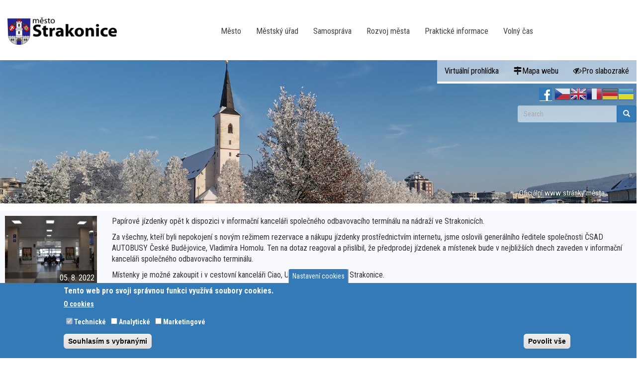

--- FILE ---
content_type: text/html; charset=utf-8
request_url: https://www.strakonice.eu/en/novinky/14438?page=31
body_size: 91056
content:
<!DOCTYPE html>
<html xmlns:og="http://opengraphprotocol.org/schema/"  lang="en" dir="ltr" prefix="content: http://purl.org/rss/1.0/modules/content/ dc: http://purl.org/dc/terms/ foaf: http://xmlns.com/foaf/0.1/ og: http://ogp.me/ns# rdfs: http://www.w3.org/2000/01/rdf-schema# sioc: http://rdfs.org/sioc/ns# sioct: http://rdfs.org/sioc/types# skos: http://www.w3.org/2004/02/skos/core# xsd: http://www.w3.org/2001/XMLSchema#">
<head>
  <link rel="profile" href="http://www.w3.org/1999/xhtml/vocab" />
  <link rel="preconnect" href="https://fonts.googleapis.com"> 
<link rel="preconnect" href="https://fonts.gstatic.com" crossorigin> 
<link href="https://fonts.googleapis.com/css2?family=Roboto+Condensed:ital,wght@0,300;0,400;0,700;1,300;1,400;1,700&family=Roboto:ital,wght@0,100;0,300;0,400;0,500;0,700;0,900;1,100;1,300;1,400;1,500;1,700;1,900&display=swap" rel="stylesheet">
  <meta name="viewport" content="width=device-width, initial-scale=1.0" />
  <meta name="description" content="Strakonice - Oficiální portal města" />
  <meta name="keywords" content="Strakonice - Oficiální portal města" />
  <meta name="robots" content="all, index, follow" />
  <meta name="author" content="Bc. Tomáš Vlasák" />
  <meta http-equiv="Content-Type" content="text/html; charset=utf-8" />
<meta name="Generator" content="Drupal 7 (http://drupal.org)" />
  <title>Město Strakonice</title>
  <link type="text/css" rel="stylesheet" href="https://www.strakonice.eu/sites/default/files/css/css_lQaZfjVpwP_oGNqdtWCSpJT1EMqXdMiU84ekLLxQnc4.css" media="all" />
<link type="text/css" rel="stylesheet" href="https://www.strakonice.eu/sites/default/files/css/css_FXQPLIX7I1g6MNzG4iXbnoss-OXqmI2RHrhTPOu84rI.css" media="all" />
<link type="text/css" rel="stylesheet" href="https://www.strakonice.eu/sites/default/files/css/css_L9pWOVwURSEu8DbkXLn1m7Bd5UkgMJ-Gy0OpPrIXnOY.css" media="all" />
<link type="text/css" rel="stylesheet" href="/sites/all/libraries/bootstrap/css/bootstrap.min.css" media="all" />
<link type="text/css" rel="stylesheet" href="https://cdn.jsdelivr.net/npm/@unicorn-fail/drupal-bootstrap-styles@0.0.2/dist/3.3.1/7.x-3.x/drupal-bootstrap.min.css" media="all" />
<link type="text/css" rel="stylesheet" href="https://www.strakonice.eu/sites/default/files/css/css_N5YkRCYKagtkgLSZyAaC_baL65SGAWQ1RLXKu2_zdQI.css" media="all" />
  <!-- HTML5 element support for IE6-8 -->
  <!--[if lt IE 9]>
    <script src="https://cdn.jsdelivr.net/html5shiv/3.7.3/html5shiv-printshiv.min.js"></script>
  <![endif]-->
  <script src="//code.jquery.com/jquery-2.1.4.min.js"></script>
<script>window.jQuery || document.write("<script src='/sites/all/modules/jquery_update/replace/jquery/2.1/jquery.min.js'>\x3C/script>")</script>
<script src="https://www.strakonice.eu/sites/default/files/js/js_38VWQ3jjQx0wRFj7gkntZr077GgJoGn5nv3v05IeLLo.js"></script>
<script src="https://www.strakonice.eu/sites/default/files/js/js_ivIymxFh3TMd-HDwxgm_VAXf39NUb8Jl9yzCgeHbLkU.js"></script>
<script src="/sites/all/libraries/bootstrap/bootstrap.min.js"></script>
<script src="https://www.strakonice.eu/sites/default/files/js/js_bUXBfY26sQv-1ch40MGSaDq8iH1Cz3bGbfMu4cGcB3U.js"></script>
<script>window.eu_cookie_compliance_cookie_name = "";</script>
<script src="https://www.strakonice.eu/sites/default/files/js/js_6vY9ztheIoqssh5rDSTcBTOEDFDJg5f6QKBy8UOsX7Q.js"></script>
<script>(function(i,s,o,g,r,a,m){i["GoogleAnalyticsObject"]=r;i[r]=i[r]||function(){(i[r].q=i[r].q||[]).push(arguments)},i[r].l=1*new Date();a=s.createElement(o),m=s.getElementsByTagName(o)[0];a.async=1;a.src=g;m.parentNode.insertBefore(a,m)})(window,document,"script","https://www.google-analytics.com/analytics.js","ga");ga("create", "UA-56766812-2", {"cookieDomain":"auto","allowLinker":true});ga("require", "linker");ga("linker:autoLink", ["www.strakonice.eu","www.mu-st.cz","www.strakonice.net"]);ga("set", "anonymizeIp", true);ga("send", "pageview");</script>
<script src="https://www.strakonice.eu/sites/default/files/js/js_-oEDdwe4XpUqUj4W0KJs96ENaXIrGvjBvIP-WYYBi54.js"></script>
<script>jQuery.extend(Drupal.settings, {"basePath":"\/","pathPrefix":"en\/","ajaxPageState":{"theme":"my_cdn","theme_token":"h5YgTBcIpTvUwKW0UqzNFbN3hyJglJrCntB12x-7wVg","js":{"sites\/all\/themes\/bootstrap\/js\/bootstrap.js":1,"\/\/code.jquery.com\/jquery-2.1.4.min.js":1,"0":1,"misc\/jquery-extend-3.4.0.js":1,"misc\/jquery-html-prefilter-3.5.0-backport.js":1,"misc\/jquery.once.js":1,"misc\/drupal.js":1,"sites\/all\/modules\/eu_cookie_compliance\/js\/jquery.cookie-1.4.1.min.js":1,"sites\/all\/modules\/beautytips\/js\/jquery.bt.min.js":1,"sites\/all\/modules\/beautytips\/js\/beautytips.min.js":1,"\/sites\/all\/libraries\/bootstrap\/bootstrap.min.js":1,"sites\/all\/libraries\/colorbox\/jquery.colorbox-min.js":1,"sites\/all\/modules\/colorbox\/js\/colorbox.js":1,"sites\/all\/modules\/colorbox\/styles\/default\/colorbox_style.js":1,"sites\/all\/modules\/responsive_menus\/styles\/responsive_menus_simple\/js\/responsive_menus_simple.js":1,"1":1,"sites\/all\/modules\/eu_cookie_compliance\/js\/eu_cookie_compliance.js":1,"sites\/all\/modules\/google_analytics\/googleanalytics.js":1,"2":1,"sites\/all\/modules\/extlink\/js\/extlink.js":1},"css":{"modules\/system\/system.base.css":1,"sites\/all\/modules\/calendar\/css\/calendar_multiday.css":1,"sites\/all\/modules\/calendar_tooltips\/calendar_tooltips.css":1,"sites\/all\/modules\/date\/date_api\/date.css":1,"sites\/all\/modules\/date\/date_popup\/themes\/datepicker.1.7.css":1,"sites\/all\/modules\/date\/date_repeat_field\/date_repeat_field.css":1,"modules\/field\/theme\/field.css":1,"modules\/node\/node.css":1,"sites\/all\/modules\/extlink\/css\/extlink.css":1,"sites\/all\/modules\/views\/css\/views.css":1,"sites\/all\/modules\/ckeditor\/css\/ckeditor.css":1,"sites\/all\/modules\/colorbox\/styles\/default\/colorbox_style.css":1,"sites\/all\/modules\/ctools\/css\/ctools.css":1,"sites\/all\/modules\/panels\/css\/panels.css":1,"sites\/all\/modules\/responsive_menus\/styles\/responsive_menus_simple\/css\/responsive_menus_simple.css":1,"sites\/all\/modules\/eu_cookie_compliance\/css\/eu_cookie_compliance.css":1,"sites\/all\/libraries\/fontawesome\/css\/font-awesome.css":1,"public:\/\/ctools\/css\/01738e87d0d8061b12435bad5d6b4e42.css":1,"\/sites\/all\/libraries\/bootstrap\/css\/bootstrap.min.css":1,"https:\/\/cdn.jsdelivr.net\/npm\/@unicorn-fail\/drupal-bootstrap-styles@0.0.2\/dist\/3.3.1\/7.x-3.x\/drupal-bootstrap.min.css":1,"sites\/all\/themes\/my_cdn\/css\/style.css":1}},"colorbox":{"opacity":"0.85","current":"{current} of {total}","previous":"\u00ab Prev","next":"Next \u00bb","close":"Close","maxWidth":"98%","maxHeight":"98%","fixed":true,"mobiledetect":true,"mobiledevicewidth":"480px","specificPagesDefaultValue":"admin*\nimagebrowser*\nimg_assist*\nimce*\nnode\/add\/*\nnode\/*\/edit\nprint\/*\nprintpdf\/*\nsystem\/ajax\nsystem\/ajax\/*"},"responsive_menus":[{"toggler_text":"\u2630 Menu","selectors":["#main-menu"],"media_size":"768","media_unit":"px","absolute":"1","remove_attributes":"1","responsive_menus_style":"responsive_menus_simple"}],"eu_cookie_compliance":{"cookie_policy_version":"1.0.0","popup_enabled":1,"popup_agreed_enabled":0,"popup_hide_agreed":0,"popup_clicking_confirmation":false,"popup_scrolling_confirmation":false,"popup_html_info":"\u003Cbutton type=\u0022button\u0022 class=\u0022eu-cookie-withdraw-tab\u0022\u003ENastaven\u00ed cookies\u003C\/button\u003E\n\u003Cdiv class=\u0022eu-cookie-compliance-banner eu-cookie-compliance-banner-info eu-cookie-compliance-banner--categories\u0022\u003E\n  \u003Cdiv class=\u0022popup-content info\u0022\u003E\n    \u003Cdiv id=\u0022popup-text\u0022\u003E\n      \u003Ch2\u003ETento web pro svoji spr\u00e1vnou funkci vyu\u017e\u00edv\u00e1 soubory cookies.\u003C\/h2\u003E\n              \u003Cbutton type=\u0022button\u0022 class=\u0022find-more-button eu-cookie-compliance-more-button\u0022\u003EO cookies\u003C\/button\u003E\n          \u003C\/div\u003E\n          \u003Cdiv id=\u0022eu-cookie-compliance-categories\u0022 class=\u0022eu-cookie-compliance-categories\u0022\u003E\n                  \u003Cdiv class=\u0022eu-cookie-compliance-category\u0022\u003E\n            \u003Cdiv\u003E\n              \u003Cinput type=\u0022checkbox\u0022 name=\u0022cookie-categories\u0022 id=\u0022cookie-category-technick-\u0022\n                     value=\u0022technick_\u0022\n                     checked                     disabled \u003E\n              \u003Clabel for=\u0022cookie-category-technick-\u0022\u003ETechnick\u00e9\u003C\/label\u003E\n            \u003C\/div\u003E\n                      \u003Cdiv class=\u0022eu-cookie-compliance-category-description\u0022\u003E\u003C\/div\u003E\n                  \u003C\/div\u003E\n                  \u003Cdiv class=\u0022eu-cookie-compliance-category\u0022\u003E\n            \u003Cdiv\u003E\n              \u003Cinput type=\u0022checkbox\u0022 name=\u0022cookie-categories\u0022 id=\u0022cookie-category-analytick-\u0022\n                     value=\u0022analytick_\u0022\n                                           \u003E\n              \u003Clabel for=\u0022cookie-category-analytick-\u0022\u003EAnalytick\u00e9\u003C\/label\u003E\n            \u003C\/div\u003E\n                      \u003Cdiv class=\u0022eu-cookie-compliance-category-description\u0022\u003E\u003C\/div\u003E\n                  \u003C\/div\u003E\n                  \u003Cdiv class=\u0022eu-cookie-compliance-category\u0022\u003E\n            \u003Cdiv\u003E\n              \u003Cinput type=\u0022checkbox\u0022 name=\u0022cookie-categories\u0022 id=\u0022cookie-category-marketingov-\u0022\n                     value=\u0022marketingov_\u0022\n                                           \u003E\n              \u003Clabel for=\u0022cookie-category-marketingov-\u0022\u003EMarketingov\u00e9\u003C\/label\u003E\n            \u003C\/div\u003E\n                      \u003Cdiv class=\u0022eu-cookie-compliance-category-description\u0022\u003E\u003C\/div\u003E\n                  \u003C\/div\u003E\n                          \u003Cdiv class=\u0022eu-cookie-compliance-categories-buttons\u0022\u003E\n            \u003Cbutton type=\u0022button\u0022\n                    class=\u0022eu-cookie-compliance-save-preferences-button\u0022\u003ESouhlas\u00edm s vybran\u00fdmi\u003C\/button\u003E\n          \u003C\/div\u003E\n              \u003C\/div\u003E\n    \n    \u003Cdiv id=\u0022popup-buttons\u0022 class=\u0022eu-cookie-compliance-has-categories\u0022\u003E\n      \u003Cbutton type=\u0022button\u0022 class=\u0022agree-button eu-cookie-compliance-default-button\u0022\u003EPovolit v\u0161e\u003C\/button\u003E\n              \u003Cbutton type=\u0022button\u0022 class=\u0022eu-cookie-withdraw-button eu-cookie-compliance-hidden\u0022 \u003EOdvolat souhlas\u003C\/button\u003E\n          \u003C\/div\u003E\n  \u003C\/div\u003E\n\u003C\/div\u003E","use_mobile_message":false,"mobile_popup_html_info":"  \u003Cbutton type=\u0022button\u0022 class=\u0022eu-cookie-withdraw-tab\u0022\u003ENastaven\u00ed cookies\u003C\/button\u003E\n\u003Cdiv class=\u0022eu-cookie-compliance-banner eu-cookie-compliance-banner-info eu-cookie-compliance-banner--categories\u0022\u003E\n  \u003Cdiv class=\u0022popup-content info\u0022\u003E\n    \u003Cdiv id=\u0022popup-text\u0022\u003E\n      \u003Ch2\u003EWe use cookies on this site to enhance your user experience\u003C\/h2\u003E\n\u003Cp\u003EBy tapping the Accept button, you agree to us doing so.\u003C\/p\u003E\n              \u003Cbutton type=\u0022button\u0022 class=\u0022find-more-button eu-cookie-compliance-more-button\u0022\u003EO cookies\u003C\/button\u003E\n          \u003C\/div\u003E\n          \u003Cdiv id=\u0022eu-cookie-compliance-categories\u0022 class=\u0022eu-cookie-compliance-categories\u0022\u003E\n                  \u003Cdiv class=\u0022eu-cookie-compliance-category\u0022\u003E\n            \u003Cdiv\u003E\n              \u003Cinput type=\u0022checkbox\u0022 name=\u0022cookie-categories\u0022 id=\u0022cookie-category-technick-\u0022\n                     value=\u0022technick_\u0022\n                     checked                     disabled \u003E\n              \u003Clabel for=\u0022cookie-category-technick-\u0022\u003ETechnick\u00e9\u003C\/label\u003E\n            \u003C\/div\u003E\n                      \u003Cdiv class=\u0022eu-cookie-compliance-category-description\u0022\u003E\u003C\/div\u003E\n                  \u003C\/div\u003E\n                  \u003Cdiv class=\u0022eu-cookie-compliance-category\u0022\u003E\n            \u003Cdiv\u003E\n              \u003Cinput type=\u0022checkbox\u0022 name=\u0022cookie-categories\u0022 id=\u0022cookie-category-analytick-\u0022\n                     value=\u0022analytick_\u0022\n                                           \u003E\n              \u003Clabel for=\u0022cookie-category-analytick-\u0022\u003EAnalytick\u00e9\u003C\/label\u003E\n            \u003C\/div\u003E\n                      \u003Cdiv class=\u0022eu-cookie-compliance-category-description\u0022\u003E\u003C\/div\u003E\n                  \u003C\/div\u003E\n                  \u003Cdiv class=\u0022eu-cookie-compliance-category\u0022\u003E\n            \u003Cdiv\u003E\n              \u003Cinput type=\u0022checkbox\u0022 name=\u0022cookie-categories\u0022 id=\u0022cookie-category-marketingov-\u0022\n                     value=\u0022marketingov_\u0022\n                                           \u003E\n              \u003Clabel for=\u0022cookie-category-marketingov-\u0022\u003EMarketingov\u00e9\u003C\/label\u003E\n            \u003C\/div\u003E\n                      \u003Cdiv class=\u0022eu-cookie-compliance-category-description\u0022\u003E\u003C\/div\u003E\n                  \u003C\/div\u003E\n                          \u003Cdiv class=\u0022eu-cookie-compliance-categories-buttons\u0022\u003E\n            \u003Cbutton type=\u0022button\u0022\n                    class=\u0022eu-cookie-compliance-save-preferences-button\u0022\u003ESouhlas\u00edm s vybran\u00fdmi\u003C\/button\u003E\n          \u003C\/div\u003E\n              \u003C\/div\u003E\n    \n    \u003Cdiv id=\u0022popup-buttons\u0022 class=\u0022eu-cookie-compliance-has-categories\u0022\u003E\n      \u003Cbutton type=\u0022button\u0022 class=\u0022agree-button eu-cookie-compliance-default-button\u0022\u003EPovolit v\u0161e\u003C\/button\u003E\n              \u003Cbutton type=\u0022button\u0022 class=\u0022eu-cookie-withdraw-button eu-cookie-compliance-hidden\u0022 \u003EOdvolat souhlas\u003C\/button\u003E\n          \u003C\/div\u003E\n  \u003C\/div\u003E\n\u003C\/div\u003E\n","mobile_breakpoint":"768","popup_html_agreed":"\u003Cdiv\u003E\n  \u003Cdiv class=\u0022popup-content agreed\u0022\u003E\n    \u003Cdiv id=\u0022popup-text\u0022\u003E\n      \u003Ch2\u003EThank you for accepting cookies\u003C\/h2\u003E\n\u003Cp\u003EYou can now hide this message or find out more about cookies.\u003C\/p\u003E\n    \u003C\/div\u003E\n    \u003Cdiv id=\u0022popup-buttons\u0022\u003E\n      \u003Cbutton type=\u0022button\u0022 class=\u0022hide-popup-button eu-cookie-compliance-hide-button\u0022\u003EHide\u003C\/button\u003E\n              \u003Cbutton type=\u0022button\u0022 class=\u0022find-more-button eu-cookie-compliance-more-button-thank-you\u0022 \u003EMore info\u003C\/button\u003E\n          \u003C\/div\u003E\n  \u003C\/div\u003E\n\u003C\/div\u003E","popup_use_bare_css":false,"popup_height":"auto","popup_width":"100%","popup_delay":1000,"popup_link":"\/en\/node\/34908","popup_link_new_window":0,"popup_position":null,"fixed_top_position":1,"popup_language":"en","store_consent":true,"better_support_for_screen_readers":1,"reload_page":0,"domain":"","domain_all_sites":1,"popup_eu_only_js":0,"cookie_lifetime":"100","cookie_session":false,"disagree_do_not_show_popup":0,"method":"categories","allowed_cookies":"","withdraw_markup":"\u003Cbutton type=\u0022button\u0022 class=\u0022eu-cookie-withdraw-tab\u0022\u003ENastaven\u00ed cookies\u003C\/button\u003E\n\u003Cdiv class=\u0022eu-cookie-withdraw-banner\u0022\u003E\n  \u003Cdiv class=\u0022popup-content info\u0022\u003E\n    \u003Cdiv id=\u0022popup-text\u0022\u003E\n      \u003Ch2\u003EWe use cookies on this site to enhance your user experience\u003C\/h2\u003E\n\u003Cp\u003EYou have given your consent for us to set cookies.\u003C\/p\u003E\n    \u003C\/div\u003E\n    \u003Cdiv id=\u0022popup-buttons\u0022\u003E\n      \u003Cbutton type=\u0022button\u0022 class=\u0022eu-cookie-withdraw-button\u0022\u003EOdvolat souhlas\u003C\/button\u003E\n    \u003C\/div\u003E\n  \u003C\/div\u003E\n\u003C\/div\u003E\n","withdraw_enabled":1,"withdraw_button_on_info_popup":1,"cookie_categories":["technick_","analytick_","marketingov_"],"cookie_categories_details":{"technick_":{"weight":0,"machine_name":"technick_","label":"Technick\u00e9","description":"","checkbox_default_state":"required"},"analytick_":{"weight":0,"machine_name":"analytick_","label":"Analytick\u00e9","description":"","checkbox_default_state":"unchecked"},"marketingov_":{"weight":0,"machine_name":"marketingov_","label":"Marketingov\u00e9","description":"","checkbox_default_state":"unchecked"}},"enable_save_preferences_button":1,"cookie_name":"","cookie_value_disagreed":"0","cookie_value_agreed_show_thank_you":"1","cookie_value_agreed":"2","containing_element":"#afterbody","automatic_cookies_removal":1},"googleanalytics":{"trackOutbound":1,"trackMailto":1,"trackDownload":1,"trackDownloadExtensions":"7z|aac|arc|arj|asf|asx|avi|bin|csv|doc(x|m)?|dot(x|m)?|exe|flv|gif|gz|gzip|hqx|jar|jpe?g|js|mp(2|3|4|e?g)|mov(ie)?|msi|msp|pdf|phps|png|ppt(x|m)?|pot(x|m)?|pps(x|m)?|ppam|sld(x|m)?|thmx|qtm?|ra(m|r)?|sea|sit|tar|tgz|torrent|txt|wav|wma|wmv|wpd|xls(x|m|b)?|xlt(x|m)|xlam|xml|z|zip","trackColorbox":1,"trackDomainMode":2,"trackCrossDomains":["www.strakonice.eu","www.mu-st.cz","www.strakonice.net"]},"beautytipStyles":{"default":{"positions":["top","bottom"],"fill":"#FFF","padding":15,"strokeStyle":"#ABABAB","strokeWidth":1,"spikeLength":65,"spikeGirth":40,"cornerRadius":25,"centerPointX":"0.9","cssStyles":[]},"plain":[],"netflix":{"positions":["right","left"],"fill":"#FFF","padding":5,"shadow":true,"shadowBlur":12,"strokeStyle":"#B9090B","spikeLength":50,"spikeGirth":60,"cornerRadius":10,"centerPointY":0.1,"overlap":-8,"cssStyles":{"fontSize":"12px","fontFamily":"arial,helvetica,sans-serif"}},"facebook":{"fill":"#F7F7F7","padding":8,"strokeStyle":"#B7B7B7","cornerRadius":0,"cssStyles":{"fontFamily":"\u0022lucida grande\u0022,tahoma,verdana,arial,sans-serif","fontSize":"11px"}},"transparent":{"fill":"rgba(0, 0, 0, .8)","padding":20,"strokeStyle":"#CC0","strokeWidth":3,"spikeLength":40,"spikeGirth":40,"cornerRadius":40,"cssStyles":{"color":"#FFF","fontWeight":"bold"}},"big-green":{"fill":"#00FF4E","padding":20,"strokeWidth":0,"spikeLength":40,"spikeGirth":40,"cornerRadius":15,"cssStyles":{"fontFamily":"\u0022lucida grande\u0022,tahoma,verdana,arial,sans-serif","fontSize":"14px"}},"google-maps":{"positions":["top","bottom"],"fill":"#FFF","padding":15,"strokeStyle":"#ABABAB","strokeWidth":1,"spikeLength":65,"spikeGirth":40,"cornerRadius":25,"centerPointX":0.9,"cssStyles":[]},"hulu":{"fill":"#F4F4F4","strokeStyle":"#666666","spikeLength":20,"spikeGirth":10,"width":350,"overlap":0,"centerPointY":1,"cornerRadius":0,"cssStyles":{"fontFamily":"\u0022Lucida Grande\u0022,Helvetica,Arial,Verdana,sans-serif","fontSize":"12px","padding":"10px 14px"},"shadow":true,"shadowColor":"rgba(0,0,0,.5)","shadowBlur":8,"shadowOffsetX":4,"shadowOffsetY":4}},"beautytips":{"calendar-tooltips":{"cssSelect":".calendar-calendar .mini-day-on a, .calendar-calendar .day a, .calendar-calendar .mini-day-on span, .calendar-calendar .day span","contentSelector":"$(this).next().html()","trigger":["mouseover","mouseout"],"style":"google-maps","list":["contentSelector","trigger"]}},"urlIsAjaxTrusted":{"\/en\/novinky\/14438?page=31":true},"extlink":{"extTarget":"_blank","extClass":"ext","extLabel":"(link is external)","extImgClass":0,"extIconPlacement":0,"extSubdomains":0,"extExclude":"","extInclude":"","extCssExclude":"","extCssExplicit":"","extAlert":0,"extAlertText":"Tento odkaz sm\u011b\u0159uje na jin\u00fd web..","mailtoClass":"mailto","mailtoLabel":"(link sends e-mail)","extUseFontAwesome":0},"bootstrap":{"anchorsFix":"0","anchorsSmoothScrolling":"0","formHasError":1,"popoverEnabled":1,"popoverOptions":{"animation":1,"html":0,"placement":"right","selector":"","trigger":"click","triggerAutoclose":1,"title":"","content":"","delay":0,"container":"body"},"tooltipEnabled":1,"tooltipOptions":{"animation":1,"html":0,"placement":"auto left","selector":"","trigger":"hover focus","delay":0,"container":"body"}}});</script>
</head>

 
<body class="html not-front not-logged-in no-sidebars page-novinky page-novinky- page-novinky-14438 i18n-en month-01 winter">
  <div id="skip-link">
    <a href="#main-content" class="element-invisible element-focusable">Skip to main content</a>
  </div>

  <h1 class="hideit">Město Strakonice</h1>
  <h2 class="hideit">Novinky ze Strakonic</h2>
     
  
     
  <div id="main-nav">
<header id="navbar" role="banner" class="navbar container-fluid navbar-default">
  <div class="container-fluid">
    <div class="navbar-header">
              <a class="logo navbar-btn pull-left" href="/en" title="Home">
          <img src="https://www.strakonice.eu/sites/all/themes/my_cdn/images/Strakonice.png" alt="Home" />
        </a>
      
      
              <button type="button" class="navbar-toggle" data-toggle="collapse" data-target=".navbar-collapse">
          <span class="sr-only">Toggle navigation</span>
          <span class="icon-bar"></span>
          <span class="icon-bar"></span>
          <span class="icon-bar"></span>
        </button>
          </div>

          <div class="navbar-collapse collapse">
        <nav role="navigation">
                                            <div class="region region-navigation">
    <section id="block-menu-block-4" class="block block-menu-block clearfix">

      
  <div class="menu-block-wrapper menu-block-4 menu-name-menu-hlavni-menu parent-mlid-0 menu-level-1">
  <ul class="menu nav"><li class="first leaf menu-mlid-12291"><a href="/en/node/32085">Město</a></li>
<li class="leaf menu-mlid-12270"><a href="/en/node/32098">Městský úřad</a></li>
<li class="leaf menu-mlid-12271"><a href="/en/node/32105">Samospráva</a></li>
<li class="leaf menu-mlid-12272"><a href="/en/node/32110">Rozvoj města</a></li>
<li class="leaf menu-mlid-12273"><a href="/en/node/32116">Praktické informace</a></li>
<li class="last leaf menu-mlid-12274"><a href="https://info.strakonice.eu">Volný čas</a></li>
</ul></div>

</section>
  </div>
                  </nav>
      </div>
      </div>
    



  
</header></div>
   

   
    

       <div class="underheader container-fluid">
      <div class="region region-underheader">
    <section id="block-menu-menu-header-menu" class="block block-menu clearfix">

      
  <ul class="menu nav"><li class="first leaf"><a href="https://www.virtualtravel.cz/mapa/strakonice/">Virtuální prohlídka</a></li>
<li class="leaf mapawebu"><a href="/en/sitemap">Mapa webu</a></li>
<li class="last leaf pro-slabozrake"><a href="http://www.strakonice.eu/?theme=basic">Pro slabozraké</a></li>
</ul>
</section>
<section id="block-gtranslate-gtranslate" class="block block-gtranslate clearfix">

      
  <script type="text/javascript">
/* <![CDATA[ */
eval(unescape("eval%28function%28p%2Ca%2Cc%2Ck%2Ce%2Cr%29%7Be%3Dfunction%28c%29%7Breturn%28c%3Ca%3F%27%27%3Ae%28parseInt%28c/a%29%29%29+%28%28c%3Dc%25a%29%3E35%3FString.fromCharCode%28c+29%29%3Ac.toString%2836%29%29%7D%3Bif%28%21%27%27.replace%28/%5E/%2CString%29%29%7Bwhile%28c--%29r%5Be%28c%29%5D%3Dk%5Bc%5D%7C%7Ce%28c%29%3Bk%3D%5Bfunction%28e%29%7Breturn%20r%5Be%5D%7D%5D%3Be%3Dfunction%28%29%7Breturn%27%5C%5Cw+%27%7D%3Bc%3D1%7D%3Bwhile%28c--%29if%28k%5Bc%5D%29p%3Dp.replace%28new%20RegExp%28%27%5C%5Cb%27+e%28c%29+%27%5C%5Cb%27%2C%27g%27%29%2Ck%5Bc%5D%29%3Breturn%20p%7D%28%276%207%28a%2Cb%29%7Bn%7B4%282.9%29%7B3%20c%3D2.9%28%22o%22%29%3Bc.p%28b%2Cf%2Cf%29%3Ba.q%28c%29%7Dg%7B3%20c%3D2.r%28%29%3Ba.s%28%5C%27t%5C%27+b%2Cc%29%7D%7Du%28e%29%7B%7D%7D6%20h%28a%29%7B4%28a.8%29a%3Da.8%3B4%28a%3D%3D%5C%27%5C%27%29v%3B3%20b%3Da.w%28%5C%27%7C%5C%27%29%5B1%5D%3B3%20c%3B3%20d%3D2.x%28%5C%27y%5C%27%29%3Bz%283%20i%3D0%3Bi%3Cd.5%3Bi++%294%28d%5Bi%5D.A%3D%3D%5C%27B-C-D%5C%27%29c%3Dd%5Bi%5D%3B4%282.j%28%5C%27k%5C%27%29%3D%3DE%7C%7C2.j%28%5C%27k%5C%27%29.l.5%3D%3D0%7C%7Cc.5%3D%3D0%7C%7Cc.l.5%3D%3D0%29%7BF%286%28%29%7Bh%28a%29%7D%2CG%29%7Dg%7Bc.8%3Db%3B7%28c%2C%5C%27m%5C%27%29%3B7%28c%2C%5C%27m%5C%27%29%7D%7D%27%2C43%2C43%2C%27%7C%7Cdocument%7Cvar%7Cif%7Clength%7Cfunction%7CGTranslateFireEvent%7Cvalue%7CcreateEvent%7C%7C%7C%7C%7C%7Ctrue%7Celse%7CdoGTranslate%7C%7CgetElementById%7Cgoogle_translate_element2%7CinnerHTML%7Cchange%7Ctry%7CHTMLEvents%7CinitEvent%7CdispatchEvent%7CcreateEventObject%7CfireEvent%7Con%7Ccatch%7Creturn%7Csplit%7CgetElementsByTagName%7Cselect%7Cfor%7CclassName%7Cgoog%7Cte%7Ccombo%7Cnull%7CsetTimeout%7C500%27.split%28%27%7C%27%29%2C0%2C%7B%7D%29%29"))
/* ]]> */
</script><style type="text/css">
<!--
#goog-gt-tt {display:none !important;}

.goog-te-banner-frame {display:none !important;}

.goog-te-menu-value:hover {text-decoration:none !important;}

body {top:0 !important;}

#google_translate_element2 {display:none!important;}
-->
</style><div id="google_translate_element2"></div>
<script type="text/javascript">function googleTranslateElementInit2() {new google.translate.TranslateElement({pageLanguage: 'cs', autoDisplay: false}, 'google_translate_element2');}</script>
<script type="text/javascript" src="//translate.google.com/translate_a/element.js?cb=googleTranslateElementInit2"></script><style type="text/css">
<!--
a.gtflag {background-image:url('/sites/all/modules/gtranslate/gtranslate-files/32a.png');}
a.gtflag:hover {background-image:url('/sites/all/modules/gtranslate/gtranslate-files/32.png');}
-->
</style><a href="javascript:doGTranslate('cs|cs')" title="Czech" class="gtflag" style="font-size:32px;padding:1px 0;background-repeat:no-repeat;background-position:-600px -0px;"><img src="/sites/all/modules/gtranslate/gtranslate-files/blank.png" height="32" width="32" style="border:0;vertical-align:top;" alt="Czech" /></a> <a href="javascript:doGTranslate('cs|en')" title="English" class="gtflag" style="font-size:32px;padding:1px 0;background-repeat:no-repeat;background-position:-0px -0px;"><img src="/sites/all/modules/gtranslate/gtranslate-files/blank.png" height="32" width="32" style="border:0;vertical-align:top;" alt="English" /></a> <a href="javascript:doGTranslate('cs|fr')" title="French" class="gtflag" style="font-size:32px;padding:1px 0;background-repeat:no-repeat;background-position:-200px -100px;"><img src="/sites/all/modules/gtranslate/gtranslate-files/blank.png" height="32" width="32" style="border:0;vertical-align:top;" alt="French" /></a> <a href="javascript:doGTranslate('cs|de')" title="German" class="gtflag" style="font-size:32px;padding:1px 0;background-repeat:no-repeat;background-position:-300px -100px;"><img src="/sites/all/modules/gtranslate/gtranslate-files/blank.png" height="32" width="32" style="border:0;vertical-align:top;" alt="German" /></a> <a href="javascript:doGTranslate('cs|uk')" title="Ukrainian" class="gtflag" style="font-size:32px;padding:1px 0;background-repeat:no-repeat;background-position:-100px -400px;"><img src="/sites/all/modules/gtranslate/gtranslate-files/blank.png" height="32" width="32" style="border:0;vertical-align:top;" alt="Ukrainian" /></a> 
</section>
<section id="block-search-form" class="block block-search clearfix">

      
  <form class="form-search content-search" action="/en/novinky/14438?page=31" method="post" id="search-block-form" accept-charset="UTF-8"><div><div>
      <h2 class="element-invisible">Search form</h2>
    <div class="input-group"><input title="Enter the terms you wish to search for." placeholder="Search" class="form-control form-text" type="text" id="edit-search-block-form--2" name="search_block_form" value="" size="15" maxlength="128" /><span class="input-group-btn"><button type="submit" name="hledej" value="hledej" title="hledej" class="btn btn-primary"><span class="icon glyphicon glyphicon-search" aria-hidden="true"></span>
</button></span></div><div class="form-actions form-wrapper form-group" id="edit-actions"><button class="element-invisible btn btn-primary form-submit" type="submit" id="edit-submit" name="op" value="Search">Search</button>
</div><input type="hidden" name="form_build_id" value="form-UYnNzPSQypxnoPdJSh59OG2_R4pYEFHrmuv2rvOQxmc" />
<input type="hidden" name="form_id" value="search_block_form" />
</div>
</div></form>
</section>
<section id="block-block-4" class="block block-block clearfix">

      
  <p>Oficiální www stránky města</p>

</section>
  </div>
  </div>

    
<div class="main-container container-fluid">
     
  <header role="banner" id="page-header">
   
           
      
  </header> <!-- /#page-header -->  

  <div id="main-content-page">  
    <div class="row">

        <section class="col-sm-12">
            <!-- $breadcrumb original place-->
       
      <a id="main-content"></a>
                                                                      <div class="region region-content">
    <section id="block-system-main" class="block block-system clearfix">

      
  <div class="view view-novinky view-id-novinky view-display-id-page_1 view-dom-id-52024baf83434cf2097644bef565b144">
        
  
  
      <div class="view-content">
        <div class="views-row views-row-1 views-row-odd views-row-first">
    

<div  about="/en/node/34537" typeof="sioc:Item foaf:Document" class="node node-novinky node-promoted node-sticky view-mode-full">
    <div class="row">
    <div class="col-sm-2 ">
      <div class="field field-name-field-novinky-obrazek field-type-image field-label-hidden"><div class="field-items"><div class="field-item even"><img typeof="foaf:Image" class="img-responsive" src="https://www.strakonice.eu/sites/default/files/filefield_paths/dsc_3501.jpg" width="390" height="300" alt="Papírové jízdenky již brzy znovu v prodeji" /></div></div></div><div class="field field-name-field-novinky-datum field-type-datetime field-label-hidden"><div class="field-items"><div class="field-item even"><span class="date-display-single" property="dc:date" datatype="xsd:dateTime" content="2022-08-05T00:00:00+02:00">05. 8. 2022</span></div></div></div>    </div>
    <div class="col-sm-10 ">
      <div class="field field-name-body field-type-text-with-summary field-label-hidden"><div class="field-items"><div class="field-item even" property="content:encoded"><p>Papírové jízdenky opět k dispozici v informační kanceláři společného odbavovacího termínálu na nádraží ve Strakonicích.</p>
<p>Za všechny, kteří byli nepokojení s novým režimem rezervace a nákupu jízdenky prostřednictvím internetu, jsme oslovili generálního ředitele společnosti ČSAD AUTOBUSY České Budějovice, Vladimíra Homolu. Ten na dotaz reagoval a přislíbil, že předprodej jízdenek a místenek bude v nejbližších dnech zaveden v informační kanceláři společného odbavovacího terminálu.</p>
<p>Místenky je možné zakoupit i v cestovní kanceláři Ciao, U Svaté Markéty 58, Strakonice.</p>
<p>Společnost ČSAD AUTOBUSY České Budějovice od června letošního roku nově zajišťuje přepravu osob.</p>
</div></div></div>    </div>
  </div>
</div>


<!-- Needed to activate display suite support on forms -->
  </div>
  <div class="views-row views-row-2 views-row-even">
    

<div  about="/en/node/34531" typeof="sioc:Item foaf:Document" class="node node-novinky view-mode-full">
    <div class="row">
    <div class="col-sm-2 ">
      <div class="field field-name-field-novinky-obrazek field-type-image field-label-hidden"><div class="field-items"><div class="field-item even"><img typeof="foaf:Image" class="img-responsive" src="https://www.strakonice.eu/sites/default/files/filefield_paths/jubilanti_a4.jpg" width="390" height="300" alt="Setkání jubilantů" /></div></div></div><div class="field field-name-field-novinky-datum field-type-datetime field-label-hidden"><div class="field-items"><div class="field-item even"><span class="date-display-single" property="dc:date" datatype="xsd:dateTime" content="2022-08-03T00:00:00+02:00">03. 8. 2022</span></div></div></div>    </div>
    <div class="col-sm-10 ">
      <div class="field field-name-body field-type-text-with-summary field-label-hidden"><div class="field-items"><div class="field-item even" property="content:encoded"><p>Setkání jubilantů</p>
<p>Každoročně město Strakonice společně s Infocentrem pro seniory pořádalo setkání dříve narozených, kteří v daném roce oslavili kulaté životní jubileum. Až covid tato milá setkání na dva roky zastavil.</p>
<p>Nyní je k dispozici nádherný venkovní prostor Panské zahrady, kde se přímo nabízelo setkání uskutečnit.</p>
<p>To proběhne již tuto neděli 7. srpna od 16:00 hodin.</p>
<p>Jubilanté jsou pozvaní a vy, kteří byste jim chtěli ještě jednou blahopřát, a nebo se s nimi jen setkat v příjemném prostředí přírody, jeste srdečně zváni.</p>
<p>Na setkání se těší vedení města Strakonice a Infocentrum pro seniory Strakonice.</p>
</div></div></div>    </div>
  </div>
</div>


<!-- Needed to activate display suite support on forms -->
  </div>
  <div class="views-row views-row-3 views-row-odd">
    

<div  about="/en/node/34530" typeof="sioc:Item foaf:Document" class="node node-novinky node-promoted node-sticky view-mode-full">
    <div class="row">
    <div class="col-sm-2 ">
      <div class="field field-name-field-novinky-obrazek field-type-image field-label-hidden"><div class="field-items"><div class="field-item even"><img typeof="foaf:Image" class="img-responsive" src="https://www.strakonice.eu/sites/default/files/filefield_paths/img-20210714-wa0070.jpg" width="390" height="300" alt="Nábor dětí do plaveckého oddílu" /></div></div></div><div class="field field-name-field-novinky-datum field-type-datetime field-label-hidden"><div class="field-items"><div class="field-item even"><span class="date-display-single" property="dc:date" datatype="xsd:dateTime" content="2022-08-03T00:00:00+02:00">03. 8. 2022</span></div></div></div>    </div>
    <div class="col-sm-10 ">
      <div class="field field-name-body field-type-text-with-summary field-label-hidden"><div class="field-items"><div class="field-item even" property="content:encoded"><p>Chcete své dítě přihlásit do plaveckého oddílu?</p>
<p>TJ Fezko Strakonice pořádá nábor nových členů ve věku 6 - 8  let ve dvou termínech 23. 8. a 5. 9. 2022 ve venkovním areálu strakonického plaveckého stadionu.</p>
<p>Více informací naleznete v přiloženém letáku.</p>
</div></div></div><div class="field field-name-field-novinky-soubor field-type-file field-label-hidden"><div class="field-items"><div class="field-item even"><span class="file"><img class="file-icon" alt="PDF icon" title="application/pdf" src="/modules/file/icons/application-pdf.png" /> <a href="https://www.strakonice.eu/sites/default/files/filefield_paths/nabor_deti_do_plaveckeho_oddilu_tj_fezko_strakonice.pdf" type="application/pdf; length=54983" title="nabor_deti_do_plaveckeho_oddilu_tj_fezko_strakonice.pdf">Nábor dětí do plaveckého oddílu</a></span></div></div></div>    </div>
  </div>
</div>


<!-- Needed to activate display suite support on forms -->
  </div>
  <div class="views-row views-row-4 views-row-even">
    

<div  about="/en/node/34506" typeof="sioc:Item foaf:Document" class="node node-novinky node-promoted node-sticky view-mode-full">
    <div class="row">
    <div class="col-sm-2 ">
      <div class="field field-name-field-novinky-obrazek field-type-image field-label-hidden"><div class="field-items"><div class="field-item even"><img typeof="foaf:Image" class="img-responsive" src="https://www.strakonice.eu/sites/default/files/filefield_paths/strakonice06_1.jpg" width="390" height="300" alt="obrázek" /></div></div></div><div class="field field-name-field-novinky-datum field-type-datetime field-label-hidden"><div class="field-items"><div class="field-item even"><span class="date-display-single" property="dc:date" datatype="xsd:dateTime" content="2022-07-26T00:00:00+02:00">26. 7. 2022</span></div></div></div>    </div>
    <div class="col-sm-10 ">
      <div class="field field-name-body field-type-text-with-summary field-label-hidden"><div class="field-items"><div class="field-item even" property="content:encoded"><p>Od 12. června letošního roku došlo ke změně dopravce zajišťujícího veřejnou linkovou autobusovou dopravu pro oblast Strakonice. Provoz těchto linek nově zajišťuje společnost ČSAD AUTOBUSY České Budějovice a.s. Vlivem toho se nyní nelze bezplatně přepravovat z a do zastávek – Strakonice, Na Podskalí; Strakonice, Nový Dražejov a Strakonice, Střela tzv. linkami PAD (tj. linkami č.  380 726 – Strakonice – Krty – Mnichov, 380 725 – Strakonice – Střelské Hoštice – Horažďovice, 380 724 – Strakonice – Volenice – Soběšice, 380 723 – Strakonice – Volenice – Strašice a 380 722 – Strakonice – Volenice – Zvotoky). Město Strakonice v současné době jedná o uzavření nové smlouvy, na jejímž základě by bylo opět možné se přepravovat z a do výše zmíněných zastávek bezplatně. Město Strakonice prosí občany o trpělivost.</p>
</div></div></div>    </div>
  </div>
</div>


<!-- Needed to activate display suite support on forms -->
  </div>
  <div class="views-row views-row-5 views-row-odd">
    

<div  about="/en/node/34498" typeof="sioc:Item foaf:Document" class="node node-novinky node-promoted node-sticky view-mode-full">
    <div class="row">
    <div class="col-sm-2 ">
      <div class="field field-name-field-novinky-obrazek field-type-image field-label-hidden"><div class="field-items"><div class="field-item even"><img typeof="foaf:Image" class="img-responsive" src="https://www.strakonice.eu/sites/default/files/filefield_paths/dsc_0001.jpg" width="390" height="300" alt="Otevření mostu Jana Palacha " /></div></div></div><div class="field field-name-field-novinky-datum field-type-datetime field-label-hidden"><div class="field-items"><div class="field-item even"><span class="date-display-single" property="dc:date" datatype="xsd:dateTime" content="2022-07-22T00:00:00+02:00">22. 7. 2022</span></div></div></div>    </div>
    <div class="col-sm-10 ">
      <div class="field field-name-body field-type-text-with-summary field-label-hidden"><div class="field-items"><div class="field-item even" property="content:encoded"><p>V neděli 24. 7. 2022 vpodvečer bude rekonstruovaný most Jana Palacha přes Volyňku otevřen pro osobní dopravu.</p>
<p>Aktuálně probíhají poslední dokončovací práce a tím bude uzavírka hlavního průtahu městem ukončena.</p>
<p>Nedostatek stavebního materiálu způsobil lehký posun termínu dokončení, přesto děkujeme dodavatelské firmě za odvedenou práci.</p>
<p>A všem řidičům děkujeme za trpělivost a pochopení.</p>
</div></div></div>    </div>
  </div>
</div>


<!-- Needed to activate display suite support on forms -->
  </div>
  <div class="views-row views-row-6 views-row-even">
    

<div  about="/en/node/34497" typeof="sioc:Item foaf:Document" class="node node-novinky view-mode-full">
    <div class="row">
    <div class="col-sm-2 ">
      <div class="field field-name-field-novinky-obrazek field-type-image field-label-hidden"><div class="field-items"><div class="field-item even"><img typeof="foaf:Image" class="img-responsive" src="https://www.strakonice.eu/sites/default/files/filefield_paths/292397677_5300891403337662_4299143935713086219_n.jpg" width="390" height="300" alt="Upozornění na úplnou uzavírku - Velké náměstí" /></div></div></div><div class="field field-name-field-novinky-datum field-type-datetime field-label-hidden"><div class="field-items"><div class="field-item even"><span class="date-display-single" property="dc:date" datatype="xsd:dateTime" content="2022-07-22T00:00:00+02:00">22. 7. 2022</span></div></div></div>    </div>
    <div class="col-sm-10 ">
      <div class="field field-name-body field-type-text-with-summary field-label-hidden"><div class="field-items"><div class="field-item even" property="content:encoded"><p>Upozornění na úplnou uzavírku - Velké náměstí</p>
<p>Městský úřad Strakonice, odbor dopravy, p o v o l u j e žadateli – městu Strakonice, Velké náměstí 2, 386 21 Strakonice úplnou uzavírku místní komunikace v ulici Velké náměstí ve Strakonicích, před domem č.p. 55.</p>
<p>Úplná uzavírka se povoluje z důvodu opravy prahu na komunikaci před domem č. p. 55.</p>
<p>Uzavírka se povoluje od 25.7.2022 do 31.7.2022.</p>
<p>Dle stanoviska ČSAD STTRANS, a.s., Strakonice ze dne 21. 6. 2022 se uzavírka dotkne linky MHD 385004 Strakonice, aut. nádr. – Strakonice, Velké nám. – Strakonice, Raisova – Strakonice, aut. nádr.</p>
<p>Po dobu uzavírky budou spoje této linky vedeny po stanovené objížďce Katovická ulice – Husova – Radomyšlská a dále dle platného jízdního řádu. Po dobu uzavírky bude u těchto spojů zrušena zastávka Strakonice, Velké náměstí.</p>
</div></div></div><div class="field field-name-field-novinky-soubor field-type-file field-label-hidden"><div class="field-items"><div class="field-item even"><span class="file"><img class="file-icon" alt="PDF icon" title="application/pdf" src="/modules/file/icons/application-pdf.png" /> <a href="https://www.strakonice.eu/sites/default/files/filefield_paths/sdop_kmc25022062810130_velke_namesti.pdf" type="application/pdf; length=158966" title="sdop_kmc25022062810130_velke_namesti.pdf">Upozornění na úplnou uzavírku - Velké náměstí</a></span></div></div></div>    </div>
  </div>
</div>


<!-- Needed to activate display suite support on forms -->
  </div>
  <div class="views-row views-row-7 views-row-odd">
    

<div  about="/en/node/34485" typeof="sioc:Item foaf:Document" class="node node-novinky view-mode-full">
    <div class="row">
    <div class="col-sm-2 ">
      <div class="field field-name-field-novinky-datum field-type-datetime field-label-hidden"><div class="field-items"><div class="field-item even"><span class="date-display-single" property="dc:date" datatype="xsd:dateTime" content="2022-07-21T00:00:00+02:00">21. 7. 2022</span></div></div></div>    </div>
    <div class="col-sm-10 ">
      <div class="field field-name-body field-type-text-with-summary field-label-hidden"><div class="field-items"><div class="field-item even" property="content:encoded"><p><strong><strong>Oznámení o provádění prací v komunikaci – chodníku – ul. Podsrpenská 100</strong></strong><br />
Na základě zjištění poruchy vodohospodářského zařízení, které spravujeme, jsme nuceni uskutečnit dne <strong>21.07.2021 </strong>práce v komunikaci (chodníku) v ulici Podsrpenská pro odstranění závady na vodovodním potrubí DN 90 PE.<br />
Oznamujeme Vám tuto skutečnost s tím, že provedení opravy uvedeného zařízení bylo neodkladné s ohledem na</p>
<p>- obnovení dodávky pitné vody v lokalitě</p>
<p>Ing. Ludvík Němejc, ředitel TS Strakonice</p>
</div></div></div><div class="field field-name-field-novinky-soubor field-type-file field-label-hidden"><div class="field-items"><div class="field-item even"><span class="file"><img class="file-icon" alt="PDF icon" title="application/pdf" src="/modules/file/icons/application-pdf.png" /> <a href="https://www.strakonice.eu/sites/default/files/filefield_paths/podsrpenska_100.pdf" type="application/pdf; length=10345" title="podsrpenska_100.pdf">Oznámení o provádění prací v komunikaci – chodníku – ul. Podsrpenská 100</a></span></div></div></div>    </div>
  </div>
</div>


<!-- Needed to activate display suite support on forms -->
  </div>
  <div class="views-row views-row-8 views-row-even">
    

<div  about="/en/node/34411" typeof="sioc:Item foaf:Document" class="node node-novinky view-mode-full">
    <div class="row">
    <div class="col-sm-2 ">
      <div class="field field-name-field-novinky-obrazek field-type-image field-label-hidden"><div class="field-items"><div class="field-item even"><img typeof="foaf:Image" class="img-responsive" src="https://www.strakonice.eu/sites/default/files/filefield_paths/dsc_0828.jpg" width="390" height="300" alt="Uzavření silnice I/22 v úseku železničního přejezdu Poříčí" /></div></div></div><div class="field field-name-field-novinky-datum field-type-datetime field-label-hidden"><div class="field-items"><div class="field-item even"><span class="date-display-single" property="dc:date" datatype="xsd:dateTime" content="2022-07-08T00:00:00+02:00">08. 7. 2022</span></div></div></div>    </div>
    <div class="col-sm-10 ">
      <div class="field field-name-body field-type-text-with-summary field-label-hidden"><div class="field-items"><div class="field-item even" property="content:encoded"><p>Zítra 9. 7. 2022 bude v podvečerních hodinách uzavřen železniční přejezd na silnici I/22 Poříčí. Uzavírka potrvá zhruba týden. Objízdná trasa je uvedena v příloze.</p>
<p>Stavbou nebude možný průjezd. Prosíme řidiče o dodržení objízdné trasy.</p>
<p>Z důvodu poškození železničního přejezdu vlivem dešťových srážek bude dne 9. 7.2 022 havarijně uzavřena silnice I/22 v místě železničního přejezdu P 1173 „Na Poříčí“ – v úseku Katovice - Horažďovice.</p>
<p>Předpokládaný konec prací - do 17. 7. 2022 dle stavu podloží a klimatických podmínek.</p>
<p>Odkaz na žel. přejezd: <a class="oajrlxb2 g5ia77u1 qu0x051f esr5mh6w e9989ue4 r7d6kgcz rq0escxv nhd2j8a9 nc684nl6 p7hjln8o kvgmc6g5 cxmmr5t8 oygrvhab hcukyx3x jb3vyjys rz4wbd8a qt6c0cv9 a8nywdso i1ao9s8h esuyzwwr f1sip0of lzcic4wl gpro0wi8 py34i1dx" href="https://mapy.cz/s/robajunalu?fbclid=IwAR04rBjbjOO57i0T6D8eqd6D_hDl9s1sM-JEgn9BtQmDkcn1u4On_6cUHfQ" rel="nofollow noopener" tabindex="0" target="_blank">https://mapy.cz/s/robajunalu</a></p>
<p>Průjezd stavbou není možný. Objízdná trasa značena po II/188 – I/20 přes Blatnou a I/4 Strakonice.</p>
</div></div></div><div class="field field-name-field-novinky-soubor field-type-file field-label-hidden"><div class="field-items"><div class="field-item even"><span class="file"><img class="file-icon" alt="PDF icon" title="application/pdf" src="/modules/file/icons/application-pdf.png" /> <a href="https://www.strakonice.eu/sites/default/files/filefield_paths/havarijni_plan_-_p1173_-_na_porici_i-22.pdf" type="application/pdf; length=5934946" title="havarijni_plan_-_p1173_-_na_porici_i-22.pdf">Uzavření silnice I/22 v úseku železničního přejezdu Poříčí</a></span></div></div></div>    </div>
  </div>
</div>


<!-- Needed to activate display suite support on forms -->
  </div>
  <div class="views-row views-row-9 views-row-odd views-row-last">
    

<div  about="/en/node/34408" typeof="sioc:Item foaf:Document" class="node node-novinky node-promoted node-sticky view-mode-full">
    <div class="row">
    <div class="col-sm-2 ">
      <div class="field field-name-field-novinky-obrazek field-type-image field-label-hidden"><div class="field-items"><div class="field-item even"><img typeof="foaf:Image" class="img-responsive" src="https://www.strakonice.eu/sites/default/files/filefield_paths/291669793_366721528879540_3603491367280327737_n.jpg" width="390" height="300" alt="Prodloužení uzavírky mostu přes Volyňku " /></div></div></div><div class="field field-name-field-novinky-datum field-type-datetime field-label-hidden"><div class="field-items"><div class="field-item even"><span class="date-display-single" property="dc:date" datatype="xsd:dateTime" content="2022-07-07T00:00:00+02:00">07. 7. 2022</span></div></div></div>    </div>
    <div class="col-sm-10 ">
      <div class="field field-name-body field-type-text-with-summary field-label-hidden"><div class="field-items"><div class="field-item even" property="content:encoded"><p>Rozhodnutí o úplné uzavírce komunikace I/22 Strakonice - oprava mostu přes Volyňku</p>
<p>Rozhodnutí Krajského úřadu Jihočeského kraje odboru dopravy a silničního hospodářství o úplné uzavírce provozu na silnici I/22 Strakonice v souvislosti s rekonstrukcí mostu ev. č. 22-038 přes řeku Volyňku v ulici Komenského.</p>
<p>Termín úplné uzavírky 4. 7. - 24. 7. 2022.</p>
<p>Ve dnech 18. - 24. 7. 2022 bude osobní linková doprava vedena již skrze uzavřený úsek silnice I/22 po mostě.</p>
<p>Provoz automobilové dopravy bude obnoven po 24.7.<br />
Chodci i nadále budou využívat náhradní lávku. </p>
<p>Nadále platí výlukové jízdní řády do 17. 7. 2022.</p>
<p>Znění naleznete v příloze.</p>
</div></div></div><div class="field field-name-field-novinky-soubor field-type-file field-label-hidden"><div class="field-items"><div class="field-item even"><span class="file"><img class="file-icon" alt="PDF icon" title="application/pdf" src="/modules/file/icons/application-pdf.png" /> <a href="https://www.strakonice.eu/sites/default/files/filefield_paths/sdop_kmc25022070414540.pdf" type="application/pdf; length=699919" title="sdop_kmc25022070414540.pdf">Prodloužení uzavírky mostu přes Volyňku </a></span></div></div></div>    </div>
  </div>
</div>


<!-- Needed to activate display suite support on forms -->
  </div>
    </div>
  
      <div class="text-center"><ul class="pagination"><li class="pager-first"><a href="/en/novinky/14438">« první</a></li>
<li class="prev"><a href="/en/novinky/14438?page=30">‹ předchozí</a></li>
<li class="pager-ellipsis disabled"><span>…</span></li>
<li><a title="Go to page 28" href="/en/novinky/14438?page=27">28</a></li>
<li><a title="Go to page 29" href="/en/novinky/14438?page=28">29</a></li>
<li><a title="Go to page 30" href="/en/novinky/14438?page=29">30</a></li>
<li><a title="Go to page 31" href="/en/novinky/14438?page=30">31</a></li>
<li class="active"><span>32</span></li>
<li><a title="Go to page 33" href="/en/novinky/14438?page=32">33</a></li>
<li><a title="Go to page 34" href="/en/novinky/14438?page=33">34</a></li>
<li><a title="Go to page 35" href="/en/novinky/14438?page=34">35</a></li>
<li><a title="Go to page 36" href="/en/novinky/14438?page=35">36</a></li>
<li class="pager-ellipsis disabled"><span>…</span></li>
<li class="next"><a href="/en/novinky/14438?page=32">následující ›</a></li>
<li class="pager-last"><a href="/en/novinky/14438?page=64">poslední »</a></li>
</ul></div>  
  
  
      <div class="view-footer">
      <div class="clear"></div>
    </div>
  
  
</div>
</section>
  </div>
    </section>

    
  </div> </div>
</div>

  <footer class="footer container-fluid">
      <div class="region region-footer">
    <section id="block-block-2" class="block block-block clearfix">

      
  <p class="rtecenter">Město Strakonice, Velké náměstí 2, 386 21 Strakonice, tel.: 383-700-111.<br />
Všechna práva vyhrazena - použití obsahu nebo jeho částí je možné pouze se souhlasem MěÚ Strakonice. Tyto webové stránky jsou plně v souladu se zákonem č. 99/2019 Sb., o přístupnosti internetových stránek a mobilních aplikací a o změně zákona č. 365/2000 Sb., o informačních systémech veřejné správy a o změně některých dalších zákonů, ve znění pozdějších předpisů co se týče obsahu povinně zveřejňovaného dle jiného právního předpisu v rámci výkonu působnosti v oblasti veřejné správy nebo podle zákona o svobodném přístupu k informacím.</p>
<p class="rtecenter"><a href="/content/prohlaseni-o-pristupnosti">Prohlášení o přístupnosti</a></p>

</section>
  </div>
  </footer>
  
  
  
  <script src="https://www.strakonice.eu/sites/default/files/js/js_MRdvkC2u4oGsp5wVxBG1pGV5NrCPW3mssHxIn6G9tGE.js"></script>
  
  <script>
 jQuery(document).ready(function($) {
  $('#block-system-main img[src^="https://komunitko1415.cz"]').each(function() {
    var $img = $(this);
    var $row = $img.closest('.row');
    var $col2 = $row.find('.col-sm-2').first();

    // Přesun obrázku do col-sm-2 a zarovnání
    $col2.append($img);
  });
});

 
 
 
 (function ($) {
  //console.log('Javascript/jQuery works!');
  
  
  
  
  
  //prida v kaskadovem menu bootstrap tridy
   $("#block-menu-block-5 .menu-block-5, #block-menu-block-6 .menu-block-6").find("li").addClass("views-column col-xs-12 col-sm-6 col-md-4 col-lg-3");
   $(".photoswipe-gallery .field").find("div.field-item").addClass("views-column col-xs-12 col-sm-6 col-md-4 col-lg-3");
   
  // najde vsechny li v kaskadovem menu a u tech kde nenajde odkazy v item description tak nastavi tridu coverlink, ktera roztahne odkaz do full w and h
  
  //bude nutna uprava - kdyz jsou zaple child itemy 
   //... funkce najde i v durhych vrstvach a pak neprida cover link protoze v durhe nebo dalsi vrstve existuje item, ktery ma item desc vypneny vcetene linku
   // priklad je zivot ve meste
  /*$("#block-menu-block-5 .menu-block-5 li").each(function(index, element) {
   
    var found = $(this).find(".field-name-desc a").length;
    if (found==0){ $(this).find("a").addClass("coverlink");}
    else {
    
    console.log($(this).html());
    
    }
     
  }); */
                                                                                        


   
  
     $("body.node-type-hlavni-sekce #main-content-page h2.page-header").append('<div class="kaskada"><span class="fa fa-bars kaskada-icon"></span><input class="kaskadove-menu-filter" type="text" id="myInput" placeholder="filtruj položky...">  <input type="checkbox" id="search-all"  name="search-all" value="yes"><label for="search-all">  &nbsp;celé menu</label></div>');
     //$("#myInput").focus();

    $("#block-menu-block-5").after("<div class='legend'><h3>Legenda</h3><div class='normal'>položka</div><div class='submenu'>podpoložka</div><div class='another-section'>jiná sekce</div></div>");
    $(".legend").hide();
    
    $(".kaskada").append($("#context-search-setting").html());
   //$("#context-search-setting").html("");
  
  
  $("#block-menu-block-5 .menu-block-5 li, #block-menu-block-6 .menu-block-6 li").each(function(index, element) {
     $(this).find(".content a").addClass("coverlink");      // prida coverlink vsem odkazum v li .content
     if($(this).children("div").children("div").children(".field-name-desc").find("a").length>0){
      $(this).addClass("has-desc-with-a");   //prida li tridu, pokud field_item_desc obsahuje odkazy 
      $(this).children("div").children("div").children(".field-name-desc").find("a").removeClass("coverlink");  //odebere coverlink z ozubeneho kola, kde nemá byt
     }
     
     
  }); 
   
  const liarray = [];
  $("#block-menu-block-5 .menu-block-5 li ul li").each(function() {
    $(this).addClass("submenu");// prida do li tridu submenu, ke snadné identifikaci podpolozky
    liarray.push(this);
  
     
  });
  $("#block-menu-block-6 .menu-block-6 li ul li").each(function() {
    $(this).addClass("submenu");// prida do li tridu submenu, ke snadné identifikaci podpolozky
     $(this).addClass("submenu-from-another-section");
    liarray.push(this);
    
    
     
  });  

  //prida id myUL menublocku5 a spojit hlavni kaskadove menu se vsemy nalezenymi polazkami v nizzsich urovnich menu -- vysledkem je flat menu vhodne pro filtraci
  $("#block-menu-block-5 .menu-block-5 > ul, #block-menu-block-6 .menu-block-6 > ul").attr('id', 'myUL');
  $("#block-menu-block-5 .menu-block-5 > ul, #block-menu-block-6 .menu-block-6 > ul").append(liarray);
  
  

  //odebere duplikáty
    var seen = {};    
    $('#block-menu-block-5 .menu-block-5 li, #block-menu-block-6 .menu-block-6 li').each(function() {
      var txt = $(this).text();
      if (seen[txt])
          $(this).remove();
      else
          seen[txt] = true;
    });  
    
  
  //prida externim odkazum v aside symbol
  $("aside ul.nav li a[href^=http]").append('<span class="ext"><span class="element-invisible">(odkaz je externí)</span></span>');
 


  $( "#myInput, form.search-form #edit-keys").on('keyup', function () {
    //filter=( $( "#myInput" ).val().toUpperCase());
    filter=( $( this ).val().toUpperCase());
    
   
          
    $("#block-menu-block-5 .menu-block-5 li, #block-menu-block-6 .menu-block-6 li").each(function() {
         txtValue=$(this).find("a").html();
         
         if (typeof txtValue == 'undefined'){
          txtValue=""
         }
         else{
         txtValue=txtValue.replace('<span class="ext"><span class="element-invisible">(odkaz je externí)</span></span>','');
         }
         
         pValue=$(this).find(".field-name-desc p").html();
         sValue=$(this).find(".field-name-search .field-item").html();
         //console.log("mg");
       
         if (typeof pValue == 'undefined'){
          pValue=""
         }
         
         else{
         pValue=pValue.replace('<span class="ext"><span class="element-invisible">(odkaz je externí)</span></span>','');
         }
         
         if (typeof sValue == 'undefined'){
          sValue=""
         }
          else{
         sValue=sValue.replace('<span class="ext"><span class="element-invisible">(odkaz je externí)</span></span>','');
         }            
        
         if(filter.length>0){
         $(this).addClass("submenu-show");
         }
         else{
          $(this).removeClass("submenu-show");
         } 
         
                    console.log(pValue);
         
          if (txtValue.toUpperCase().indexOf(filter) > -1 || pValue.toUpperCase().indexOf(filter) > -1 || sValue.toUpperCase().indexOf(filter) > -1) {
            $(this).css("display" , "");
          } else {
            $(this).css("display" , "none");
          }
         
    }); 
  });
 

  
 $( "#search-all, #myInput" ).on('change keyup', function () {
       filter=( $( "#myInput" ).val().toUpperCase());
       //                        && filter!=""
       if($("#search-all").is(':checked') && filter!=""){
        $("#block-menu-block-5 .menu-block-5 li.submenu.submenu-from-another-section").addClass("displayif");
       }     
       else{
       $("#block-menu-block-5 .menu-block-5 li.submenu.submenu-from-another-section").removeClass("displayif");
       }
       
       if(filter!=""){
       $(".legend").show();
       $("span.from").show();
       }
       else{
        $(".legend").hide();
        $("span.from").hide();
       }
       
 });
    if($("#context-search-setting a.enabled").length || $("body.not-logged-in").length){
     $('#search-all').prop("disabled", false);
    $('#search-all').prop('checked', true).change();
    }
    else{
      $('#search-all').prop("disabled", true);
     
    }
    
    
    
    
    
    
    //pro slabozrake menu
    $("#block-menu-menu-header-menu li.mapawebu a").prepend("<span class='fa fa-map-signs'></span>");
    $("#block-menu-menu-header-menu li.pro-slabozrake a").prepend("<span class='fa fa-eye-slash'></span>");
    
     var social=' <div class="social"><a class="fa" title="Facebook" href="https://www.facebook.com/strakonice.eu"><span class="fa fa-facebook-official" role="img" aria-label="Facebook"></span></a></div> ';
  //<a href="/search" class=""><span id="search-btn" class="fa fa-search "></span></a>
     $("#block-gtranslate-gtranslate").prepend(social);
     
     
     
    //skryje text odkazu kdyz je nahrane logo v kaskadovem menu 
$(document).ready(function() {
  // Procházení jednotlivých divů s třídou .entity
  $('.entity').each(function() {
    // Zkontroluje, zda je v divu přítomný obrázek ve specifické třídě .field-name-logo
    var hasLogo = $(this).find('.field-name-logo img').length > 0;
    
    if (hasLogo) {
      // Najde odkaz uvnitř aktuálního divu s třídou .coverlink
      var link = $(this).find('a.coverlink');
      
      // Pokud existuje, odstraní text odkazu a externí indikátor
      if (link.length > 0) {
        link.contents().filter(function() {
          return this.nodeType === Node.TEXT_NODE;
        }).remove();
        
        // Odstraní span s třídou .ext, pokud existuje
        link.find('span.ext').remove();
      }
    }
  });
});

  //konec skryti   
     
     
 
})(jQuery);
  
  </script>
  
<script>

// Register IntersectionObserver
const io = new IntersectionObserver(entries => {
  entries.forEach(entry => {
    // Add 'active' class if observation target is inside viewport
    if (entry.intersectionRatio > 0) {
      entry.target.classList.add('active');
    }
    // Remove 'active' class otherwise
    else {
      //entry.target.classList.remove('active');
    }
  })
})

// Declares what to observe, and observes its properties.
const boxElList = document.querySelectorAll('.entity');
boxElList.forEach((el) => {
  io.observe(el);
})
   

   
</script>

<script>
//var $ = jQuery.noConflict();


   /// <reference path="../pocos/routingmodel.d.ts" />
var icc3_WebForm1;
(function (icc3_WebForm1) {
    var webFormVersion = 1; // Namespace webForm version
    var webSiteAddress = "https://kom.strakonice.eu/website/"; // Magic placeholder to be raplaced by server
    var userToken = "";
    var settings;
    var literals;
    var scenario;
    var webSiteRoutingId;
    // Global state
    var webResponse = null;
    var autoSubmit = false;
    var autoSubmitSend = false;
    var validationHiddenClass = null;
    // External facade
    function Init() {
        userToken = window["icc3_UserToken"]; // If window.icc3_UserToken set to some string by external script before running init, used as WebForm parameter
        console.log("ICCWebForm V1: Init UT=" + userToken);
        apiRouting();
    }
    icc3_WebForm1.Init = Init;
    // HTML construction
    var htmlConstructed = false;
    var htmlTarget = null;
    var ratingDefinitions = {
        'thumb': { type: 'Thumb', rating: 2 },
        'stars': { type: 'Stars', rating: 5 },
        'number': { type: 'Number', rating: 10 }
    };
    var validationError = false;
    function ConstructFormIfNeeded(targetElemId, htmlTemplate) {
        if (htmlConstructed)
            return;
        // TODO: switch accoring to targetElemId - body is for null
        if (!targetElemId) {
            appendHtml(document.body, htmlTemplate);
            targetElemId = 'icc3-form-box';
        }
        htmlTarget = targetElemId ? document.getElementById(targetElemId) : null;
        var firstEditableId = null;
        for (var _i = 0, _a = scenario.Controls; _i < _a.length; _i++) {
            var c = _a[_i];
            if (!c.QueryStringField) {
                if (!autoSubmit || c.ControlType == "LabelOnly") {
                    switch (c.ControlType) {
                        case "LabelOnly":
                            {
                                var h = settings["LabelOnly"].replace(/##DisplayName##/g, c.DisplayName).replace(/##ID##/g, c.ControlId).replace(/##ControlText##/g, c.ControlText);
                                appendHtml(htmlTarget, h);
                            }
                            break;
                        case "TextArea":
                            {
                                var ValidationText = literals["TextAreaValidation"];
                                if (c.ControlText)
                                    ValidationText = literals["TextAreaValidationRegExp"];
                                if (c.ControlNumber == null || c.ControlNumber <= 1) {
                                    var h = settings["TextArea1"].replace(/##DisplayName##/g, c.DisplayName).replace(/##ID##/g, c.ControlId).replace(/##Description##/g, c.Description).replace(/##Validation##/g, settings["ValidationText"].replace(/##Text##/g, ValidationText));
                                    appendHtml(htmlTarget, h);
                                }
                                else {
                                    var h = settings["TextAreaN"].replace(/##DisplayName##/g, c.DisplayName).replace(/##ID##/g, c.ControlId).replace(/##Description##/g, c.Description).replace(/##Validation##/g, settings["ValidationText"].replace(/##Text##/g, ValidationText));
                                    appendHtml(htmlTarget, h);
                                }
                                if (firstEditableId == null)
                                    firstEditableId = c.ControlId;
                            }
                            break;
                        case "DropDown":
                            {
                                var ot = settings["DropDown.Option"];
                                var o = "";
                                for (var _b = 0, _c = c.Parameters; _b < _c.length; _b++) {
                                    var p = _c[_b];
                                    o += ot.replace(/##DisplayName##/g, p.DisplayName).replace(/##ResultText##/g, p.ResultText).replace(/##ResultNumber##/g, "" + p.ResultNumber);
                                }
                                var h = settings["DropDown"].replace(/##DisplayName##/g, c.DisplayName).replace(/##ID##/g, c.ControlId).replace(/##Options##/g, o).replace(/##Validation##/g, settings["ValidationText"].replace(/##Text##/g, literals["DropDownValidation"]));
                                appendHtml(htmlTarget, h);
                                if (firstEditableId == null)
                                    firstEditableId = c.ControlId;
                            }
                            break;
                        case "RadioButtons":
                            {
                                var ot = settings["RadioButtons.Item"];
                                var o = "";
                                for (var _d = 0, _e = c.Parameters; _d < _e.length; _d++) {
                                    var p = _e[_d];
                                    o += ot.replace(/##DisplayName##/g, p.DisplayName).replace(/##ID##/g, c.ControlId).replace(/##IDlabel##/g, c.ControlId + "_" + p.Rank).replace(/##Value##/g, "" + p.ResultNumber);
                                }
                                var h = settings["RadioButtons"].replace(/##DisplayName##/g, c.DisplayName).replace(/##ID##/g, c.ControlId).replace(/##Item##/g, o).replace(/##Validation##/g, settings["ValidationText"].replace(/##Text##/g, literals["RadioButtonsValidation"]));
                                appendHtml(htmlTarget, h);
                                if (firstEditableId == null)
                                    firstEditableId = c.ControlId;
                            }
                            break;
                        case "CheckBoxes":
                            {
                                var ot = settings["CheckBoxes.Item"];
                                var o = "";
                                for (var _f = 0, _g = c.Parameters; _f < _g.length; _f++) {
                                    var p = _g[_f];
                                    o += ot.replace(/##DisplayName##/g, p.DisplayName).replace(/##ID##/g, c.ControlId).replace(/##IDlabel##/g, c.ControlId + "_" + p.Rank).replace(/##Value##/g, "" + p.ResultNumber);
                                }
                                var h = settings["CheckBoxes"].replace(/##DisplayName##/g, c.DisplayName).replace(/##ID##/g, c.ControlId).replace(/##Item##/g, o).replace(/##Validation##/g, settings["ValidationText"].replace(/##Text##/g, literals["CheckBoxesValidation"]));
                                appendHtml(htmlTarget, h);
                                if (firstEditableId == null)
                                    firstEditableId = c.ControlId;
                            }
                            break;
                        case "Grade":
                            {
                                var ratingText = void 0;
                                if (c.ControlText == null || c.ControlText == '') {
                                    ratingText = "number";
                                }
                                else {
                                    ratingText = c.ControlText;
                                }
                                var _h = ratingDefinitions[ratingText], type = _h.type, rating = _h.rating;
                                if (c.ControlNumber != null) {
                                    rating = c.ControlNumber;
                                }
                                var ot = settings["Grade" + type + ".Item"];
                                var o = "";
                                for (var i = 1; i < rating + 1; i++) {
                                    o += ot.replace(/##ID##/g, c.ControlId).replace(/##IDlabel##/g, c.ControlId + "_" + i).replace(/##Value##/g, "" + i).replace(/##Class##/g, ratingText == "thumb" ? (i == 1 ? "like" : "dislike") : "");
                                }
                                var h = settings["Grade" + type].replace(/##DisplayName##/g, c.DisplayName).replace(/##ID##/g, c.ControlId).replace(/##Item##/g, o).replace(/##Validation##/g, settings["ValidationText"].replace(/##Text##/g, literals["Grade" + type + "Validation"]));
                                appendHtml(htmlTarget, h);
                                if (firstEditableId == null)
                                    firstEditableId = c.ControlId;
                            }
                            break;
                    }
                }
            }
        }
        if (!autoSubmit) {
            var h = settings["SubmitButton"].replace(/##Text##/g, literals["SubmitButton"]).replace(/##ID##/g, scenario.ScenarioId);
            appendHtml(htmlTarget, h);
        }
        htmlConstructed = true;
    }
    function appendHtml(el, str) {
        try {
            var div = document.createElement("div");
            div.innerHTML = str;
            while (div.children.length > 0) {
                 document.getElementById("iccFormular").appendChild(div.children[0]);
                //el.appendChild(div.children[0]); // It will remove given node from collection div.children
            }
        }
        catch (err) {
            console.log("ICCWebForm: appendHtml error: " + err.message );
        }
    }
    ///Web API calls
    function apiRouting() {
        var timeStamp = Math.floor(Date.now());
        var endPoint = webSiteAddress + "api/routing/webform/?RegionalTime=" + timeStamp;
        if (!htmlConstructed)
            endPoint = endPoint + "&IncludeSettings=true";
        if (userToken)
            endPoint = endPoint + ("&UserToken=" + userToken);
        var xhr = new XMLHttpRequest();
        xhr.open("GET", endPoint, true);
        xhr.withCredentials = true;
        xhr.timeout = 100000;
        xhr.onload = function () {
            if (xhr.readyState === XMLHttpRequest.DONE) {
                if (xhr.status === 200) {
                    console.log("ICCWebForm: apiRouting received OK!!");
                    var data = JSON.parse(xhr.responseText);
                    if (data !== null) {
                        if (data.Settings != null)
                            settings = data.Settings;
                        if (data.Literals != null)
                            literals = data.Literals;
                        if (data.Scenario != null)
                            scenario = data.Scenario;
                        // Set parameters from JSON
                        autoSubmit = (settings["AutoSubmit"] == 'true');
                        validationHiddenClass = (settings["ValidationHiddenClass"] ? settings["ValidationHiddenClass"] : 'hidden');
                        // Replace onclick link id in data.HtmlTemplate
                        settings["SubmitButton"] = settings["SubmitButton"].replace('icc3_WebForm', 'icc3_WebForm' + webFormVersion);
                        settings["GradeStars.Item"] = settings["GradeStars.Item"].replace('icc3_WebForm', 'icc3_WebForm' + webFormVersion);
                        webSiteRoutingId = data.WebSiteRoutingId;
                        ConstructFormIfNeeded(data.TargetElementID, data.HtmlTemplate);
                        webResponse = data.WebResponse;
                        if (autoSubmit && !autoSubmitSend) {
                            submitForm(event);
                            autoSubmitSend == true;
                        }
                    }
                }
                else {
                    if (!htmlConstructed)
                        console.log("ICCWebForm: apiRouting app blocked");
                }
            }
            else {
                console.log("ICCWebForm: apiRouting Error in WebFormRouting: Message: " + xhr.responseText + " Status=" + xhr.status + " In: " + endPoint);
            }
        };
        xhr.onerror = function () {
            console.log("ICCWebForm: apiRouting Error returned from server: " + endPoint);
        };
        xhr.ontimeout = function () {
            console.log("ICCWebForm: apiRouting The request timed out. " + endPoint);
            xhr.abort();
        };
        xhr.send(null);
    }
    function closest(el, predicate) {
        do
            if (predicate(el))
                return el;
        while (el = (el && el.parentNode));
        return null;
    }
    function setValidationStateRegExp(control, elValue, targetElement, validationRegExp) {
        if (control.MandatoryField) {
            var parent_1 = closest(targetElement, function (x) { return x.className.indexOf('form-group') > -1; });
            if (!validationRegExp) {
                if (elValue == "") {
                    parent_1.className = "form-group has-error";
                    var validationText = parent_1.querySelector('.control-label.error');
                    validationText.className = "control-label error";
                    validationError = true;
                    return false;
                }
                else {
                    parent_1.className = "form-group";
                    var validationText = parent_1.querySelector('.control-label.error');
                    validationText.className = "control-label error " + validationHiddenClass;
                    return true;
                }
            }
            try {
                var RegExpResult = validationRegExp.test(elValue);
                console.log("ICCWebForm: Validation ... " + control.ControlType + ":" + control.TargetColumn + " ... RegExpValue OK");
                if (RegExpResult) {
                    parent_1.className = "form-group";
                    var validationText = parent_1.querySelector('.control-label.error');
                    validationText.className = "control-label error " + validationHiddenClass;
                    return true;
                }
                else {
                    parent_1.className = "form-group has-error";
                    var validationText = parent_1.querySelector('.control-label.error');
                    validationText.className = "control-label error";
                    validationError = true;
                    return false;
                }
            }
            catch (err) {
                console.log("ICCWebForm: RegExpValue error: " + err.message);
                return true;
            }
        }
        return true;
    }
    function setValidationState(control, elValue, targetElement) {
        if (control.MandatoryField) {
            var parent_2 = closest(targetElement, function (x) { return x.className.indexOf('form-group') > -1; });
            if (!elValue) {
                parent_2.className = "form-group has-error";
                var validationText = parent_2.querySelector('.control-label.error');
                validationText.className = "control-label error";
                validationError = true;
                return false;
            }
            else {
                parent_2.className = "form-group";
                var validationText = parent_2.querySelector('.control-label.error');
                validationText.className = "control-label error " + validationHiddenClass;
                return true;
            }
        }
        return true;
    }
    function starsRatingClick(targetElement) {
        var value = targetElement.value;
        console.log("ICCWebForm: Stars rating click... value -> " + value);
        var parent = closest(targetElement, function (x) { return x.className.indexOf('icc3-form-rating') > -1; });
        parent.setAttribute("data-rating-value", value);
        return false;
    }
    icc3_WebForm1.starsRatingClick = starsRatingClick;
    function submitForm(event) {
        console.log("ICCWebForm: Submitting form...");
        validationError = false;
        event.preventDefault();
        // Form validation
        for (var _i = 0, _a = scenario.Controls; _i < _a.length; _i++) {
            var c = _a[_i];
            if (!c.QueryStringField) {
                var controlValidationError = false;
                if (!autoSubmit) {
                    switch (c.ControlType) {
                        case "TextArea":
                            {
                                var el_1 = document.getElementById(c.ControlId);
                                if (c.ControlNumber == null || c.ControlNumber <= 1) {
                                    var el_2 = document.getElementById(c.ControlId);
                                    var controlRegexp = c.ControlText && new RegExp(c.ControlText);
                                    controlValidationError = setValidationStateRegExp(c, el_2.value, el_2, controlRegexp);
                                    console.log("ICCWebForm: Validation ... " + c.ControlType + ":" + c.TargetColumn + " ... " + (controlValidationError ? "OK" : "Error"));
                                }
                                else {
                                    var el_3 = document.getElementById(c.ControlId);
                                    var controlRegexp = c.ControlText && new RegExp(c.ControlText);
                                    controlValidationError = setValidationStateRegExp(c, el_3.value, el_3, controlRegexp);
                                    console.log("ICCWebForm: Validation ... " + c.ControlType + ":" + c.TargetColumn + " ... " + (controlValidationError ? "OK" : "Error"));
                                }
                            }
                            break;
                        case "DropDown":
                            {
                                var el_4 = document.getElementById(c.ControlId);
                                controlValidationError = setValidationState(c, el_4.value, el_4);
                                console.log("ICCWebForm: Validation ... " + c.ControlType + ":" + c.TargetColumn + " ... " + (controlValidationError ? "OK" : "Error"));
                            }
                            break;
                        case "RadioButtons":
                            {
                                var cId = "input[name = '" + c.ControlId + "']";
                                var el_5 = document.querySelector(cId + ":checked");
                                controlValidationError = setValidationState(c, el_5 === null ? 0 : parseInt(el_5.value, 10), document.querySelector(cId));
                                if (el_5) {
                                    console.log("ICCWebForm: Validation ... " + c.ControlType + ":" + c.TargetColumn + " ... " + (controlValidationError ? "OK" : "Error"));
                                }
                                else {
                                    console.log("ICCWebForm: Validation ... " + c.ControlType + ":" + c.TargetColumn + " ... Not selected");
                                }
                            }
                            break;
                        case "CheckBoxes":
                            {
                                var els = document.getElementsByName(c.ControlId);
                                var ValueCounter = 0;
                                for (var i = 0; i < els.length; i++) {
                                    var el = els[i];
                                    if (el.checked) {
                                        ValueCounter = ValueCounter | parseInt(el.value, 10);
                                    }
                                }
                                controlValidationError = setValidationState(c, ValueCounter, els[0]);
                                console.log("ICCWebForm: Validation ... " + c.ControlType + ":" + c.TargetColumn + " ... " + (controlValidationError ? "OK" : "Error"));
                            }
                            break;
                        case "Grade":
                            {
                                var cId = "input[name = '" + c.ControlId + "']";
                                var el_6 = document.querySelector(cId + ":checked");
                                controlValidationError = setValidationState(c, el_6 === null ? 0 : parseInt(el_6.value, 10), document.querySelector(cId));
                                if (el_6) {
                                    console.log("ICCWebForm: Validation ... " + c.ControlType + ":" + c.TargetColumn + " ... " + (controlValidationError ? "OK" : "Error"));
                                }
                                else {
                                    console.log("ICCWebForm: Validation ... " + c.ControlType + ":" + c.TargetColumn + " ... Not selected");
                                }
                            }
                            break;
                        default:
                            {
                                console.log("ICCWebForm: Validation Skipping ... " + c.ControlType + ":" + c.TargetColumn);
                            }
                            break;
                    }
                }
            }
            else {
                console.log("ICCWebForm: Validation Skipping ... " + c.ControlType + ":" + c.TargetColumn);
            }
        }
        if (validationError)
            return false;
        // Form collecting
        var vals = [];
        for (var _b = 0, _c = scenario.Controls; _b < _c.length; _b++) {
            var c = _c[_b];
            if (!c.QueryStringField) {
                if (!autoSubmit) {
                    switch (c.ControlType) {
                        case "TextArea":
                            {
                                var el_7 = document.getElementById(c.ControlId);
                                if (c.ControlNumber == null || c.ControlNumber <= 1) {
                                    var el_8 = document.getElementById(c.ControlId);
                                    console.log("ICCWebForm: Collecting ... " + c.ControlType + ":" + c.TargetColumn, el_8.value);
                                    vals.push({ ControlId: c.ControlId, ResultText: el_8.value });
                                    el_8.disabled = true;
                                }
                                else {
                                    var el_9 = document.getElementById(c.ControlId);
                                    console.log("ICCWebForm: Collecting ... " + c.ControlType + ":" + c.TargetColumn, el_9.value);
                                    vals.push({ ControlId: c.ControlId, ResultText: el_9.value });
                                    el_9.disabled = true;
                                }
                            }
                            break;
                        case "DropDown":
                            {
                                var el_10 = document.getElementById(c.ControlId);
                                console.log("ICCWebForm: Collecting ... " + c.ControlType + ":" + c.TargetColumn, el_10.value);
                                vals.push({ ControlId: c.ControlId, ResultText: el_10.value });
                                el_10.disabled = true;
                            }
                            break;
                        case "RadioButtons":
                            {
                                var cId = "input[name = '" + c.ControlId + "']";
                                var el_11 = document.querySelector(cId + ":checked");
                                console.log("ICCWebForm: Collecting ... " + c.ControlType + ":" + c.TargetColumn, el_11.value);
                                vals.push({ ControlId: c.ControlId, ResultNumber: parseInt(el_11.value, 10) });
                                var els_1 = document.querySelectorAll(cId);
                                for (var i = 0; i < els_1.length; i++) {
                                    var eld = els_1[i];
                                    eld.disabled = true;
                                }
                            }
                            break;
                        case "CheckBoxes":
                            {
                                var els = document.getElementsByName(c.ControlId);
                                var ValueCounter = 0;
                                for (var i = 0; i < els.length; i++) {
                                    var el = els[i];
                                    if (el.checked) {
                                        ValueCounter = ValueCounter | parseInt(el.value, 10);
                                    }
                                }
                                console.log("ICCWebForm: Collecting ... " + c.ControlType + ":" + c.TargetColumn, ValueCounter);
                                vals.push({ ControlId: c.ControlId, ResultNumber: ValueCounter });
                                for (var i = 0; i < els.length; i++) {
                                    var el = els[i];
                                    el.disabled = true;
                                }
                            }
                            break;
                        case "Grade":
                            {
                                var cId = "input[name = '" + c.ControlId + "']";
                                var el_12 = document.querySelector(cId + ":checked");
                                console.log("ICCWebForm: Collecting ... " + c.ControlType + ":" + c.TargetColumn, el_12.value);
                                vals.push({ ControlId: c.ControlId, ResultNumber: parseInt(el_12.value, 10) });
                                var els_2 = document.querySelectorAll(cId);
                                for (var i = 0; i < els_2.length; i++) {
                                    var eld = els_2[i];
                                    eld.disabled = true;
                                }
                            }
                            break;
                        default:
                            {
                                console.log("ICCWebForm: Skipping ... " + c.ControlType + ":" + c.TargetColumn);
                            }
                            break;
                    }
                }
            }
            else {
                console.log("ICCWebForm: Skipping ... " + c.ControlType + ":" + c.TargetColumn);
            }
        }
        var extResponse = webResponse;
        if (window.icc3_GetExtResponse) {
            extResponse = window.icc3_GetExtResponse(webResponse);
        }
        var model = {
            ScenarioId: scenario.ScenarioId,
            Culture: scenario.Culture,
            Values: vals,
            UserToken: userToken,
            ExtResponse: extResponse,
            Location: window.location.href,
            PartyName: null,
            PartyToken: window["icc3_PartyToken"],
            WebSiteRoutingId: webSiteRoutingId,
            JsonData: null
        };
        if (!autoSubmit) {
            var btn = document.getElementById(scenario.ScenarioId);
            btn.style.display = "none";
        }
        var endPoint = webSiteAddress + "api/webform/submitform";
        var xhr = new XMLHttpRequest();
        xhr.open("POST", endPoint, true);
        xhr.withCredentials = true;
        xhr.setRequestHeader("Content-Type", "application/json; charset=utf-8");
        xhr.onreadystatechange = function () {
            if (xhr.readyState === XMLHttpRequest.DONE) {
                var succ = false;
                if (xhr.status === 200) {
                    console.log("ICCWebForm: result sent OK!!");
                    succ = JSON.parse(xhr.responseText);
                    if (!autoSubmit) {
                        if (succ) {
                            var h = settings["ResultOK"].replace(/##Text##/g, literals["SubmitOK"]);
                            appendHtml(htmlTarget, h);
                        }
                        else {
                            var btn = document.getElementById(scenario.ScenarioId);
                            btn.style.display = "";
                            var h = settings["ResultFail"].replace(/##Text##/g, literals["SubmitFail"]);
                            appendHtml(htmlTarget, h);
                        }
                    }
                }
                else {
                    console.log("ICCWebForm: result failt, response: " + xhr.status + " Url: " + endPoint);
                }
            }
        };
        xhr.send(JSON.stringify(model));
        return false;
    }
    icc3_WebForm1.submitForm = submitForm;
})(icc3_WebForm1 || (icc3_WebForm1 = {}));
if (window.addEventListener) {
    window.addEventListener('load', icc3_WebForm1.Init);
}
else {
    console.log("ICCWebForm: this browser does not support onload event in normal way");
}
//# sourceMappingURL=WebForm1.js.map



    

</script>
  <div id="afterbody"></div>
</body>
</html>
